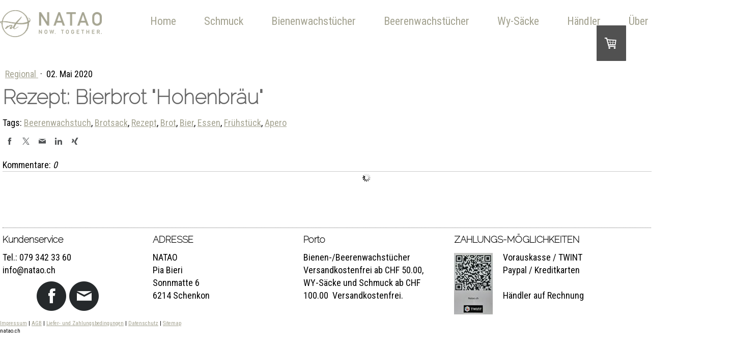

--- FILE ---
content_type: text/html; charset=UTF-8
request_url: https://www.natao.ch/bierbrot-hohenbr%C3%A4u
body_size: 8570
content:
<!DOCTYPE html>
<html lang="de-DE"><head>
    <meta charset="utf-8"/>
    <link rel="dns-prefetch preconnect" href="https://u.jimcdn.com/" crossorigin="anonymous"/>
<link rel="dns-prefetch preconnect" href="https://assets.jimstatic.com/" crossorigin="anonymous"/>
<link rel="dns-prefetch preconnect" href="https://image.jimcdn.com" crossorigin="anonymous"/>
<link rel="dns-prefetch preconnect" href="https://fonts.jimstatic.com" crossorigin="anonymous"/>
<meta http-equiv="X-UA-Compatible" content="IE=edge"/>
<meta name="description" content=""/>
<meta name="robots" content="index, follow, archive"/>
<meta property="st:section" content=""/>
<meta name="generator" content="Jimdo Creator"/>
<meta name="twitter:title" content="Rezept: Bierbrot &quot;Hohenbräu&quot;"/>
<meta name="twitter:description" content="300 g Ur-Dinkelmehl 200 g Weissmehl 1,5 KfL Salz 2 KfL Honig 2 KfL Olivenöl 20 g Hefe 1 dl lauwarmes Wasser 2,3 dl IndiaPaleAle Bier &quot;Hohenbräu&quot; 125 g Kürbiskerne Das ganze wird nun 10 Minuten zu einem Teig geknetet. Danach den Teig in einer abgedeckten Schüssel 50-60 Minuten aufgehen lassen. Ist der Teig aufgegangen wird er in eine Backform eingefügt und bei 200 Grad 40 Minuten gebacken. Das feine Brot kann danach im Bienenwachs-Brotsack (oder vegane Variante) aufbewahrt. E Guete."/>
<meta name="twitter:card" content="summary_large_image"/>
<meta property="og:url" content="https://www.natao.ch/bierbrot-hohenbr%C3%A4u/"/>
<meta property="og:title" content="Rezept: Bierbrot &quot;Hohenbräu&quot;"/>
<meta property="og:description" content="300 g Ur-Dinkelmehl 200 g Weissmehl 1,5 KfL Salz 2 KfL Honig 2 KfL Olivenöl 20 g Hefe 1 dl lauwarmes Wasser 2,3 dl IndiaPaleAle Bier &quot;Hohenbräu&quot; 125 g Kürbiskerne Das ganze wird nun 10 Minuten zu einem Teig geknetet. Danach den Teig in einer abgedeckten Schüssel 50-60 Minuten aufgehen lassen. Ist der Teig aufgegangen wird er in eine Backform eingefügt und bei 200 Grad 40 Minuten gebacken. Das feine Brot kann danach im Bienenwachs-Brotsack (oder vegane Variante) aufbewahrt. E Guete."/>
<meta property="og:type" content="article"/>
<meta property="og:locale" content="de_DE"/>
<meta property="og:site_name" content="Natao.ch"/>
<meta name="twitter:image" content="https://image.jimcdn.com/app/cms/image/transf/dimension=4000x3000:format=jpg/path/sacbc13372f572d01/image/i845ced77ef0a24f3/version/1588437457/image.jpg"/>
<meta property="og:image" content="https://image.jimcdn.com/app/cms/image/transf/dimension=4000x3000:format=jpg/path/sacbc13372f572d01/image/i845ced77ef0a24f3/version/1588437457/image.jpg"/>
<meta property="og:image:width" content="2747"/>
<meta property="og:image:height" content="1832"/>
<meta property="og:image:secure_url" content="https://image.jimcdn.com/app/cms/image/transf/dimension=4000x3000:format=jpg/path/sacbc13372f572d01/image/i845ced77ef0a24f3/version/1588437457/image.jpg"/>
<meta property="article:published_time" content="2020-05-02 18:02:45"/>
<meta property="article:tag" content="Beerenwachstuch"/>
<meta property="article:tag" content="Brotsack"/>
<meta property="article:tag" content="Rezept"/>
<meta property="article:tag" content="Brot"/>
<meta property="article:tag" content="Bier"/>
<meta property="article:tag" content="Essen"/>
<meta property="article:tag" content="Frühstück"/>
<meta property="article:tag" content="Apero"/><title>Rezept: Bierbrot "Hohenbräu" - Natao.ch</title>
<link rel="shortcut icon" href="https://u.jimcdn.com/cms/o/sacbc13372f572d01/img/favicon.ico?t=1729330975"/>
    <link rel="alternate" type="application/rss+xml" title="Blog" href="https://www.natao.ch/rss/blog"/>    
<link rel="canonical" href="https://www.natao.ch/bierbrot-hohenbräu/"/>

        <script src="https://assets.jimstatic.com/ckies.js.7c38a5f4f8d944ade39b.js"></script>

        <script src="https://assets.jimstatic.com/cookieControl.js.b05bf5f4339fa83b8e79.js"></script>
    <script>window.CookieControlSet.setToOff();</script>

    <style>html,body{margin:0}.hidden{display:none}.n{padding:5px}#emotion-header{position:relative}#emotion-header-logo,#emotion-header-title{position:absolute}</style>

        <link href="https://u.jimcdn.com/cms/o/sacbc13372f572d01/userlayout/css/main.css?t=1769170025" rel="stylesheet" type="text/css" id="jimdo_main_css"/>
    <link href="https://u.jimcdn.com/cms/o/sacbc13372f572d01/userlayout/css/layout.css?t=1689157770" rel="stylesheet" type="text/css" id="jimdo_layout_css"/>
    <link href="https://u.jimcdn.com/cms/o/sacbc13372f572d01/userlayout/css/font.css?t=1769170025" rel="stylesheet" type="text/css" id="jimdo_font_css"/>
<script>     /* <![CDATA[ */     /*!  loadCss [c]2014 @scottjehl, Filament Group, Inc.  Licensed MIT */     window.loadCSS = window.loadCss = function(e,n,t){var r,l=window.document,a=l.createElement("link");if(n)r=n;else{var i=(l.body||l.getElementsByTagName("head")[0]).childNodes;r=i[i.length-1]}var o=l.styleSheets;a.rel="stylesheet",a.href=e,a.media="only x",r.parentNode.insertBefore(a,n?r:r.nextSibling);var d=function(e){for(var n=a.href,t=o.length;t--;)if(o[t].href===n)return e.call(a);setTimeout(function(){d(e)})};return a.onloadcssdefined=d,d(function(){a.media=t||"all"}),a};     window.onloadCSS = function(n,o){n.onload=function(){n.onload=null,o&&o.call(n)},"isApplicationInstalled"in navigator&&"onloadcssdefined"in n&&n.onloadcssdefined(o)}     /* ]]> */ </script>     <script>
// <![CDATA[
onloadCSS(loadCss('https://assets.jimstatic.com/web_oldtemplate.css.8dc49693c43d235ebcc9897c3acb1dd8.css') , function() {
    this.id = 'jimdo_web_css';
});
// ]]>
</script>
<link href="https://assets.jimstatic.com/web_oldtemplate.css.8dc49693c43d235ebcc9897c3acb1dd8.css" rel="preload" as="style"/>
<noscript>
<link href="https://assets.jimstatic.com/web_oldtemplate.css.8dc49693c43d235ebcc9897c3acb1dd8.css" rel="stylesheet"/>
</noscript>
    <script>
    //<![CDATA[
        var jimdoData = {"isTestserver":false,"isLcJimdoCom":false,"isJimdoHelpCenter":false,"isProtectedPage":false,"cstok":"e2e939bd0db3d31476fe6d9ea4931fcc9b5d79ec","cacheJsKey":"eb4c932991e4eaf741d3c68fe0b16534c237a641","cacheCssKey":"eb4c932991e4eaf741d3c68fe0b16534c237a641","cdnUrl":"https:\/\/assets.jimstatic.com\/","minUrl":"https:\/\/assets.jimstatic.com\/app\/cdn\/min\/file\/","authUrl":"https:\/\/a.jimdo.com\/","webPath":"https:\/\/www.natao.ch\/","appUrl":"https:\/\/a.jimdo.com\/","cmsLanguage":"de_DE","isFreePackage":false,"mobile":false,"isDevkitTemplateUsed":false,"isTemplateResponsive":false,"websiteId":"sacbc13372f572d01","pageId":2811222624,"packageId":3,"shop":{"deliveryTimeTexts":{"1":"1 - 3 Tage Lieferzeit","2":"3 - 5 Tage Lieferzeit","3":"20 - 30 Tage Lieferzeit"},"checkoutButtonText":"Zur Kasse","isReady":true,"currencyFormat":{"pattern":"\u00a4 #,##0.00;\u00a4-#,##0.00","convertedPattern":"$ #,##0.00","symbols":{"GROUPING_SEPARATOR":" ","DECIMAL_SEPARATOR":".","CURRENCY_SYMBOL":"CHF"}},"currencyLocale":"de_CH"},"tr":{"gmap":{"searchNotFound":"Die angegebene Adresse konnte nicht gefunden werden.","routeNotFound":"Die Anfahrtsroute konnte nicht berechnet werden. M\u00f6gliche Gr\u00fcnde: Die Startadresse ist zu ungenau oder zu weit von der Zieladresse entfernt."},"shop":{"checkoutSubmit":{"next":"N\u00e4chster Schritt","wait":"Bitte warten"},"paypalError":"Da ist leider etwas schiefgelaufen. Bitte versuche es erneut!","cartBar":"Zum Warenkorb","maintenance":"Dieser Shop ist vor\u00fcbergehend leider nicht erreichbar. Bitte probieren Sie es sp\u00e4ter noch einmal.","addToCartOverlay":{"productInsertedText":"Der Artikel wurde dem Warenkorb hinzugef\u00fcgt.","continueShoppingText":"Weiter einkaufen","reloadPageText":"neu laden"},"notReadyText":"Dieser Shop ist noch nicht vollst\u00e4ndig eingerichtet.","numLeftText":"Mehr als {:num} Exemplare dieses Artikels sind z.Z. leider nicht verf\u00fcgbar.","oneLeftText":"Es ist leider nur noch ein Exemplar dieses Artikels verf\u00fcgbar."},"common":{"timeout":"Es ist ein Fehler aufgetreten. Die von dir ausgew\u00e4hlte Aktion wurde abgebrochen. Bitte versuche es in ein paar Minuten erneut."},"form":{"badRequest":"Es ist ein Fehler aufgetreten: Die Eingaben konnten leider nicht \u00fcbermittelt werden. Bitte versuche es sp\u00e4ter noch einmal!"}},"jQuery":"jimdoGen002","isJimdoMobileApp":false,"bgConfig":{"id":191112424,"type":"color","color":"rgb(255, 255, 255)"},"bgFullscreen":null,"responsiveBreakpointLandscape":767,"responsiveBreakpointPortrait":480,"copyableHeadlineLinks":false,"tocGeneration":false,"googlemapsConsoleKey":false,"loggingForAnalytics":false,"loggingForPredefinedPages":false,"isFacebookPixelIdEnabled":true,"userAccountId":"b3c4b2da-036f-4d0b-9fbe-6f82f91e1420"};
    // ]]>
</script>

     <script> (function(window) { 'use strict'; var regBuff = window.__regModuleBuffer = []; var regModuleBuffer = function() { var args = [].slice.call(arguments); regBuff.push(args); }; if (!window.regModule) { window.regModule = regModuleBuffer; } })(window); </script>
    <script src="https://assets.jimstatic.com/web.js.58bdb3da3da85b5697c0.js" async="true"></script>
    <script src="https://assets.jimstatic.com/at.js.62588d64be2115a866ce.js"></script>
<meta name="google-site-verification" content="vkl7qxZMQDxi3ZSY2AvMgs4fRMuULRq6RPHJXR_W1nM"/>
<meta name="google-site-verification" content="YkcyMH2ar-KXKsHu_nLZ8lzij-2aYVWkULZiVPvi7R4"/>

<script async="async" src="https://www.googletagmanager.com/gtag/js?id=G-DF8EN7S52D"></script>

<script type="text/javascript">
//<![CDATA[
  window.dataLayer = window.dataLayer || [];
  function gtag(){dataLayer.push(arguments);}
  gtag('js', new Date());

  gtag('config', 'G-DF8EN7S52D');
//]]>
</script>

<style type="text/css">
/*<![CDATA[*/
/* [1] The container */
/*.img-hover-zoom {*/
.cc-imagewrapper {
  height: 300px; /* [1.1] Set it as per your need */
  overflow: hidden; /* [1.2] Hide the overflowing of child elements */
}

/* [2] Transition property for smooth transformation of images */
/*.img-hover-zoom img {*/
.cc-imagewrapper img{
  transition: transform .5s ease;
}

/* [3] Finally, transforming the image when container gets hovered */
/*.img-hover-zoom:hover img {*/
.cc-imagewrapper:hover img{
  transform: scale(1.2);
}

/* Zoom-n-rotate Container */
/* .img-hover-zoom--zoom-n-rotate img {*/
.cc-imagewrapper img {
  transition: transform .5s ease-in-out;
}
/* The Transformation */
.img-hover-zoom--zoom-n-rotate:hover img {
  transform: scale(1.3) rotate(10deg);
}
/* Slow-motion Zoom Container */
.img-hover-zoom--slowmo img {
  transform-origin: 10% 20%;
  transition: transform 3s, filter 1s ease-in-out
  filter: brightness(100%);
}

/* The Transformation */
.img-hover-zoom--slowmo:hover img {
  filter: brightness(100%);
  transform: scale(1.5);
}

/* Vertical Zoom-n-pan Container */
.img-hover-zoom--zoom-n-pan-v img {
  transition: transform .5s ease-in-out;
  transform: scale(1.4);
  transform-origin: 0 0;
}

/* The Transformation */
.img-hover-zoom--zoom-n-pan-v:hover img {
  transform: scale(1.25) translateY(-30%);
}

/*]]>*/
</style>

    <script type="text/javascript">
//<![CDATA[

if(window.CookieControl.isCookieAllowed("fb_analytics")) {
    !function(f,b,e,v,n,t,s){if(f.fbq)return;n=f.fbq=function(){n.callMethod?
    n.callMethod.apply(n,arguments):n.queue.push(arguments)};if(!f._fbq)f._fbq=n;
    n.push=n;n.loaded=!0;n.version='2.0';n.agent='pljimdo';n.queue=[];t=b.createElement(e);t.async=!0;
    t.src=v;s=b.getElementsByTagName(e)[0];s.parentNode.insertBefore(t,s)}(window,
    document,'script','https://connect.facebook.net/en_US/fbevents.js');
    fbq('init', '914224168942931');
    fbq('track', 'PageView');
}

//]]>
</script>
</head>

<body class="body cc-page cc-page-blog j-has-shop cc-pagemode-default cc-content-parent" id="page-2811222624">

<div id="cc-inner" class="cc-content-parent"><div id="container" class="cc-content-parent">
    <div id="header">
        <div class="logo-wrap">
            <a href="/" title="home"><img src="https://u.jimcdn.com/cms/o/sacbc13372f572d01/userlayout/img/natao-logo.png?t=1689146163" title="Natao Logo" alt="Natao Logo"/></a>
        </div>

        <div class="navigaton-wrap">
            <div id="navigation">
                <div data-container="navigation"><div class="j-nav-variant-standard"><ul id="mainNav1" class="mainNav1"><li id="cc-nav-view-2792529024"><a href="/" class="level_1"><span>Home</span></a></li><li id="cc-nav-view-2864107424"><a href="/schmuck/" class="level_1"><span>Schmuck</span></a></li><li id="cc-nav-view-2876491624"><a href="/bienenwachstücher/" class="level_1"><span>Bienenwachstücher</span></a></li><li id="cc-nav-view-2793756224"><a href="/beerenwachstücher-vegan/" class="level_1"><span>Beerenwachstücher</span></a></li><li id="cc-nav-view-2793770624"><a href="/wy-sack/" class="level_1"><span>Wy-Säcke</span></a></li><li id="cc-nav-view-2792989624"><a href="/händlerseite/" class="level_1"><span>Händler</span></a></li><li id="cc-nav-view-2801481224"><a href="/über-uns/" class="level_1"><span>Über uns</span></a></li></ul></div></div>
            </div>
        </div>
    </div>

    <div id="content" class="cc-content-parent">
        <div id="content_area" data-container="content"><div id="content_start"></div>
        <div class="n j-blog-meta j-blog-post--header">
    <div class="j-text j-module n">
                    <a href="https://www.natao.ch/blog/regional/" class="j-blog-post--category">
                Regional            </a>
         ·         <span class="j-text j-blog-post--date">
            02. Mai 2020        </span>
    </div>
    <h1 class="j-blog-header j-blog-headline j-blog-post--headline">Rezept: Bierbrot "Hohenbräu"</h1>
</div>

        <div id="cc-matrix-4609131024"></div>
        <div class="j-module n j-text j-blog-post--tags-wrapper"><span class="j-blog-post--tags--template" style="display: none;"><a class="j-blog-post--tag" href="https://www.natao.ch/blog/?tag=tagPlaceholder">tagPlaceholder</a></span><span class="j-blog-post--tags-label" style="display: inline;">Tags:</span> <span class="j-blog-post--tags-list"><a class="j-blog-post--tag" href="https://www.natao.ch/blog/?tag=Beerenwachstuch">Beerenwachstuch</a>, <a class="j-blog-post--tag" href="https://www.natao.ch/blog/?tag=Brotsack">Brotsack</a>, <a class="j-blog-post--tag" href="https://www.natao.ch/blog/?tag=Rezept">Rezept</a>, <a class="j-blog-post--tag" href="https://www.natao.ch/blog/?tag=Brot">Brot</a>, <a class="j-blog-post--tag" href="https://www.natao.ch/blog/?tag=Bier">Bier</a>, <a class="j-blog-post--tag" href="https://www.natao.ch/blog/?tag=Essen">Essen</a>, <a class="j-blog-post--tag" href="https://www.natao.ch/blog/?tag=Fr%C3%BChst%C3%BCck">Frühstück</a>, <a class="j-blog-post--tag" href="https://www.natao.ch/blog/?tag=Apero">Apero</a></span></div><div class="n" id="flexsocialbuttons">
<div class="cc-sharebuttons-element cc-sharebuttons-size-32 cc-sharebuttons-style-white cc-sharebuttons-design-round cc-sharebuttons-align-left">


    <div class="cc-sharebuttons-element-inner">


    <a class="cc-sharebuttons-facebook" href="http://www.facebook.com/sharer.php?u=https://www.natao.ch/bierbrot-hohenbr%C3%A4u/&amp;t=Rezept%3A%20Bierbrot%20%22Hohenbr%C3%A4u%22" title="Facebook" target="_blank"></a><a class="cc-sharebuttons-x" href="https://x.com/share?text=Rezept%3A%20Bierbrot%20%22Hohenbr%C3%A4u%22&amp;url=https%3A%2F%2Fwww.natao.ch%2Fbierbrot-hohenbr%25C3%25A4u%2F" title="X" target="_blank"></a><a class="cc-sharebuttons-mail" href="mailto:?subject=Rezept%3A%20Bierbrot%20%22Hohenbr%C3%A4u%22&amp;body=https://www.natao.ch/bierbrot-hohenbr%C3%A4u/" title="E-Mail" target=""></a><a class="cc-sharebuttons-linkedin" href="http://www.linkedin.com/shareArticle?mini=true&amp;url=https://www.natao.ch/bierbrot-hohenbr%C3%A4u/&amp;title=Rezept%3A%20Bierbrot%20%22Hohenbr%C3%A4u%22" title="LinkedIn" target="_blank"></a><a class="cc-sharebuttons-xing" href="https://www.xing.com/social_plugins/share/new?url=https://www.natao.ch/bierbrot-hohenbr%C3%A4u/" title="Xing" target="_blank"></a>

    </div>


</div>
</div>
                <div class="n j-comment">
                    <div id="commentsModule15779384824"><div class="j-blog-comment-counter" id="numComments15779384824"> Kommentare: <i class="cc-comments-count">0</i> </div><div id="commentError15779384824" class="message-error" style="display: none;"></div><div id="commentSuccess15779384824" class="message-ok" style="display: none;"></div><ul class="com-list-noava" id="commentOutput15779384824"><li id="commentFormContainer15779384824" class="commentstd clearover cc-m-comment-loading"/></ul></div><script>// <![CDATA[

    window.regModule("module_comment", {"data":{"id":"15779384824","closed":"0","captcha":"b5d7f3ea936f04ae2bfa4cab2aaf483f","avatar":false,"lang":{"comment":"Kommentar","comments":"Kommentare"}}});
// ]]>
</script>
                </div>
        </div>
    </div>

    <div id="footer">
        <div class="gutter">
            <div id="sidebar">
                <div data-container="sidebar"><div id="cc-sidecart-wrapper"><script>// <![CDATA[

    window.regModule("sidebar_shoppingcart", {"variant":"default","currencyLocale":"de_CH","currencyFormat":{"pattern":"\u00a4 #,##0.00;\u00a4-#,##0.00","convertedPattern":"$ #,##0.00","symbols":{"GROUPING_SEPARATOR":" ","DECIMAL_SEPARATOR":".","CURRENCY_SYMBOL":"CHF"}},"tr":{"cart":{"subtotalText":"Zwischensumme","emptyBasketText":"Ihr Warenkorb ist leer."}}});
// ]]>
</script></div><div id="cc-matrix-4538694624"><div id="cc-m-16881546724" class="j-module n j-spacing "><div class="cc-m-spacing-wrapper">

    <div class="cc-m-spacer" style="height: 50px;">
    
</div>

    </div>
</div><div id="cc-m-16881546824" class="j-module n j-hr ">    <div class="hr"></div>
</div><div id="cc-m-15497645724" class="j-module n j-hgrid ">    <div class="cc-m-hgrid-column" style="width: 18.52%;">
        <div id="cc-matrix-4538694924"><div id="cc-m-15503868824" class="j-module n j-header "><h3 class="" id="cc-m-header-15503868824">Kundenservice</h3></div><div id="cc-m-15503873724" class="j-module n j-text "><p>
    Tel.: 079 342 33 60
</p>

<p>
    info@natao.ch
</p></div><div id="cc-m-15514071024" class="j-module n j-sharebuttons ">
<div class="cc-sharebuttons-element cc-sharebuttons-size-64 cc-sharebuttons-style-black cc-sharebuttons-design-round cc-sharebuttons-align-center">


    <div class="cc-sharebuttons-element-inner">


    <a class="cc-sharebuttons-facebook" href="http://www.facebook.com/sharer.php?u=https://www.natao.ch/bierbrot-hohenbr%C3%A4u/&amp;t=Rezept%3A%20Bierbrot%20%22Hohenbr%C3%A4u%22" title="Facebook" target="_blank"></a><a class="cc-sharebuttons-mail" href="mailto:?subject=Rezept%3A%20Bierbrot%20%22Hohenbr%C3%A4u%22&amp;body=https://www.natao.ch/bierbrot-hohenbr%C3%A4u/" title="E-Mail" target=""></a>

    </div>


</div>
</div></div>    </div>
            <div class="cc-m-hgrid-separator" data-display="cms-only"><div></div></div>
        <div class="cc-m-hgrid-column" style="width: 18.52%;">
        <div id="cc-matrix-4538695024"><div id="cc-m-15503869324" class="j-module n j-header "><h3 class="" id="cc-m-header-15503869324">ADRESSE</h3></div><div id="cc-m-15503873124" class="j-module n j-text "><p>
    NATAO
</p>

<p>
    Pia Bieri
</p>

<p>
    Sonnmatte 6
</p>

<p>
    6214 Schenkon
</p></div></div>    </div>
            <div class="cc-m-hgrid-separator" data-display="cms-only"><div></div></div>
        <div class="cc-m-hgrid-column" style="width: 18.52%;">
        <div id="cc-matrix-4538695124"><div id="cc-m-15503870224" class="j-module n j-header "><h3 class="" id="cc-m-header-15503870224">Porto</h3></div><div id="cc-m-15503872424" class="j-module n j-text "><p>
    Bienen-/Beerenwachstücher  Versandkostenfrei ab CHF 50.00, WY-Säcke und Schmuck ab CHF 100.00  Versandkostenfrei.<br/>
     
</p></div></div>    </div>
            <div class="cc-m-hgrid-separator" data-display="cms-only"><div></div></div>
        <div class="cc-m-hgrid-column last" style="width: 38.43%;">
        <div id="cc-matrix-4538695224"><div id="cc-m-15503869624" class="j-module n j-header "><h3 class="" id="cc-m-header-15503869624">ZAHLUNGS-MÖGLICHKEITEN</h3></div><div id="cc-m-15986422824" class="j-module n j-textWithImage "><figure class="cc-imagewrapper cc-m-image-align-1">
<img srcset="https://image.jimcdn.com/app/cms/image/transf/dimension=76x1024:format=jpg/path/sacbc13372f572d01/image/i94a30de5aea7a00c/version/1690889165/image.jpg 76w, https://image.jimcdn.com/app/cms/image/transf/dimension=152x1024:format=jpg/path/sacbc13372f572d01/image/i94a30de5aea7a00c/version/1690889165/image.jpg 152w" sizes="(min-width: 76px) 76px, 100vw" id="cc-m-textwithimage-image-15986422824" src="https://image.jimcdn.com/app/cms/image/transf/dimension=76x1024:format=jpg/path/sacbc13372f572d01/image/i94a30de5aea7a00c/version/1690889165/image.jpg" alt="" class="" data-src-width="1569" data-src-height="2508" data-src="https://image.jimcdn.com/app/cms/image/transf/dimension=76x1024:format=jpg/path/sacbc13372f572d01/image/i94a30de5aea7a00c/version/1690889165/image.jpg" data-image-id="10110348424"/>    

</figure>
<div>
    <div id="cc-m-textwithimage-15986422824" data-name="text" data-action="text" class="cc-m-textwithimage-inline-rte">
        <p>
    Vorauskasse / TWINT
</p>

<p>
    Paypal / Kreditkarten
</p>

<p>
     
</p>

<p>
    Händler auf Rechnung
</p>    </div>
</div>

<div class="cc-clear"></div>
<script id="cc-m-reg-15986422824">// <![CDATA[

    window.regModule("module_textWithImage", {"data":{"imageExists":true,"hyperlink":"","hyperlink_target":"","hyperlinkAsString":"","pinterest":"0","id":15986422824,"widthEqualsContent":"0","resizeWidth":"76","resizeHeight":122},"id":15986422824});
// ]]>
</script></div></div>    </div>
    
<div class="cc-m-hgrid-overlay" data-display="cms-only"></div>

<br class="cc-clear"/>

</div></div></div>
            </div>
            <div id="contentfooter" data-container="footer">

    
    <div class="leftrow">
        <a href="/about/">Impressum</a> | <a href="//www.natao.ch/j/shop/terms">AGB</a> | <a href="//www.natao.ch/j/shop/deliveryinfo" data-meta-link="shop_delivery_info">Liefer- und Zahlungsbedingungen</a> | <a href="//www.natao.ch/j/privacy">Datenschutz</a> | <a href="/sitemap/">Sitemap</a><br/>natao.ch    </div>

    <div class="rightrow">
            
    <span class="loggedout">
        <a rel="nofollow" id="login" href="/login">Anmelden</a>
    </span>

<span class="loggedin">
    <a rel="nofollow" id="logout" target="_top" href="https://cms.e.jimdo.com/app/cms/logout.php">
        Abmelden    </a>
    |
    <a rel="nofollow" id="edit" target="_top" href="https://a.jimdo.com/app/auth/signin/jumpcms/?page=2811222624">Bearbeiten</a>
</span>
        </div>

    
</div>

        </div>
    </div>
</div></div>
    <ul class="cc-FloatingButtonBarContainer cc-FloatingButtonBarContainer-right hidden">

                    <!-- scroll to top button -->
            <li class="cc-FloatingButtonBarContainer-button-scroll">
                <a href="javascript:void(0);" title="Nach oben scrollen">
                    <span>Nach oben scrollen</span>
                </a>
            </li>
            <script>// <![CDATA[

    window.regModule("common_scrolltotop", []);
// ]]>
</script>    </ul>
    
<script type="text/javascript">
//<![CDATA[
if (window.CookieControl.isCookieAllowed("ga")) {
  
        (function() {
            var ga = document.createElement('script');
            ga.type = 'text/javascript';
            ga.async = true;
            ga.src = 'https://www.googletagmanager.com/gtag/js?id=G-DF8EN7S52D';

            var s = document.getElementsByTagName('script')[0];
            s.parentNode.insertBefore(ga, s);
        })()
        <!-- Google tag (gtag.js) -->

 }
<!-- Google tag (gtag.js) -->




  window.dataLayer = window.dataLayer || [];
  function gtag(){dataLayer.push(arguments);}
  gtag('js', new Date());

  gtag('config', 'G-DF8EN7S52D',{
    'anonymize_ip': true,
    'page_title': document.title,
    'page_path': location.pathname + location.search + location.hash
  });


//]]>
</script><script type="text/javascript">
//<![CDATA[
addAutomatedTracking('creator.website', track_anon);
//]]>
</script>
    
<div id="loginbox" class="hidden">

    <div id="loginbox-header">

    <a class="cc-close" title="Dieses Element zuklappen" href="#">zuklappen</a>

    <div class="c"></div>

</div>

<div id="loginbox-content">

        <div id="resendpw"></div>

        <div id="loginboxOuter"></div>
    </div>
</div>
<div id="loginbox-darklayer" class="hidden"></div>
<script>// <![CDATA[

    window.regModule("web_login", {"url":"https:\/\/www.natao.ch\/","pageId":2811222624});
// ]]>
</script>




</body>
</html>


--- FILE ---
content_type: text/css; charset=UTF-8
request_url: https://u.jimcdn.com/cms/o/sacbc13372f572d01/userlayout/css/layout.css?t=1689157770
body_size: 907
content:
/*  Typo
----------------------------------------------- */

a{text-decoration:none;}
#navigation a:link, a:visited
{
text-decoration: none;
color:#A4A391;
font-size:22px;
padding: 5px;
}
a:active {
text-decoration: none;
}

#navigation a.current,
#navigation a:hover { 
text-decoration:none; 
background-color:#A4A391;
padding: 5px;
color:#ffffff;
}

a.a-collection:link, a.a-collection:visited{
text-decoration:none;
color:#BE7F15;
position: relative;
}

a.a-collection:hover{
color:#BE7F15;
}

a.a-collection::before {
  content: "";
  position: absolute;
  display: block;
  width: 100%;
  height: 2px;
  bottom: -3px;
  left: 0;
  background-color: #BE7F15;
  transform: scaleX(0);
  transition: transform 0.3s ease;
}

a.a-collection:hover::before {
  transform: scaleX(1);
}



body {
font-family: 'Raleway', sans-serif;
}

h1 { font:bold 18px/140% "Raleway", Verdana, sans-serif; }
h2 { font:bold 14px/140% "Raleway", Verdana, sans-serif; }

p {	font: 11px/140% Raleway, Geneva, Arial, Helvetica, sans-serif;}


.webseite-main-intro{
font-size: 28px;
    line-height: 1.3;
    font-family: 'Raleway';
    font-weight: bold;
}


ul {
  list-style: none; /* Remove default bullets */
}

.j-module.j-text  ul li::before {
  content: "\2022";  /* Add content: \2022 is the CSS Code/unicode for a bullet */
  color: #BF4A01; /* Change the color */
  font-weight: bold; /* If you want it to be bold */
  display: inline-block; /* Needed to add space between the bullet and the text */
  width: 1em; /* Also needed for space (tweak if needed) */
  margin-left: -1em; /* Also needed for space (tweak if needed) */
}



/*  Layout
----------------------------------------------- */
#container {
    width: 1440px;
    margin-right: auto;
    margin-left: auto;
}

#header{
    margin: 20px 0 50px 0;
display:flex;
}

.logo-wrap {
float:left;
}

#content{
clear:left;
}



/*  Navigation
----------------------------------------------- */
.navigation-wrap{
inline-block;
}

h1.website-main-title{
color: #BE7F15;
font-weight:bold;
}

#navigation ul > li {
    display: inline-block;
list-style: none;
  text-align: left;
    padding-right: 45px;
}
#navigation ul > li::before {
content: none;
}

#navigation ul > li:first-of-type {
padding-left: 50px;
}

/* Buttons
-------------------------------------------------- */
.j-module.j-callToAction{
display: inline-block;
}

.j-module.j-callToAction a.j-calltoaction-link.j-calltoaction-link-style-2{
background-color: #d19247;
border:none;
    -webkit-transition: background-color 300ms linear;
    -ms-transition: background-color 300ms linear;
    transition: background-color 300ms linear;
}

.j-module.j-callToAction a.j-calltoaction-link.j-calltoaction-link-style-2:hover{
background-color: #BF4A01;
}

/* Produktkachel
-------------------------------------------------- */

.j-module.j-product {
    margin-bottom: 40px;
    transition: box-shadow 300ms linear;
    border-radius: 8px;
    padding: 20px !important;
}

.j-module.j-product:hover {
    box-shadow: rgba(0, 0, 0, 0.1) 0px 4px 6px -1px, rgba(0, 0, 0, 0.06) 0px 2px 4px -1px;
}

--- FILE ---
content_type: text/css; charset=UTF-8
request_url: https://u.jimcdn.com/cms/o/sacbc13372f572d01/userlayout/css/font.css?t=1769170025
body_size: -18
content:
@charset "utf-8";

@import url(https://fonts.jimstatic.com/css?family=Raleway%3A100);
@import url(https://fonts.jimstatic.com/css?family=Roboto+Condensed%3A400&subset=latin%2Ccyrillic);

body {}

body, p, table, td
{
    font:normal 18px/140% "Roboto Condensed", sans-serif;
    color:#000000;
}

input, textarea
{
    font:normal 18px/140% "Roboto Condensed", sans-serif;
}

h1
{
    font:normal normal bold 40px/140% Raleway, cursive;
    color:#666666;
    
}

h2
{
    font:normal normal bold 30px/140% Raleway, cursive;
    color:#BF4A01;
    
}

h3
{
    font:normal normal bold 18px/140% Raleway, cursive;
    color:#000000;
    
}

a:link,
a:visited
{
    text-decoration: underline; /* fix */
    color:#A4A391;
}

a:active,
a:hover
{
    text-decoration:none; /* fix */
    color: #A4A391;
}

div.hr
{
    border-bottom-style:dotted;
    border-bottom-width:1px; /* fix */
    border-color: #666666;
    height: 1px;
}
